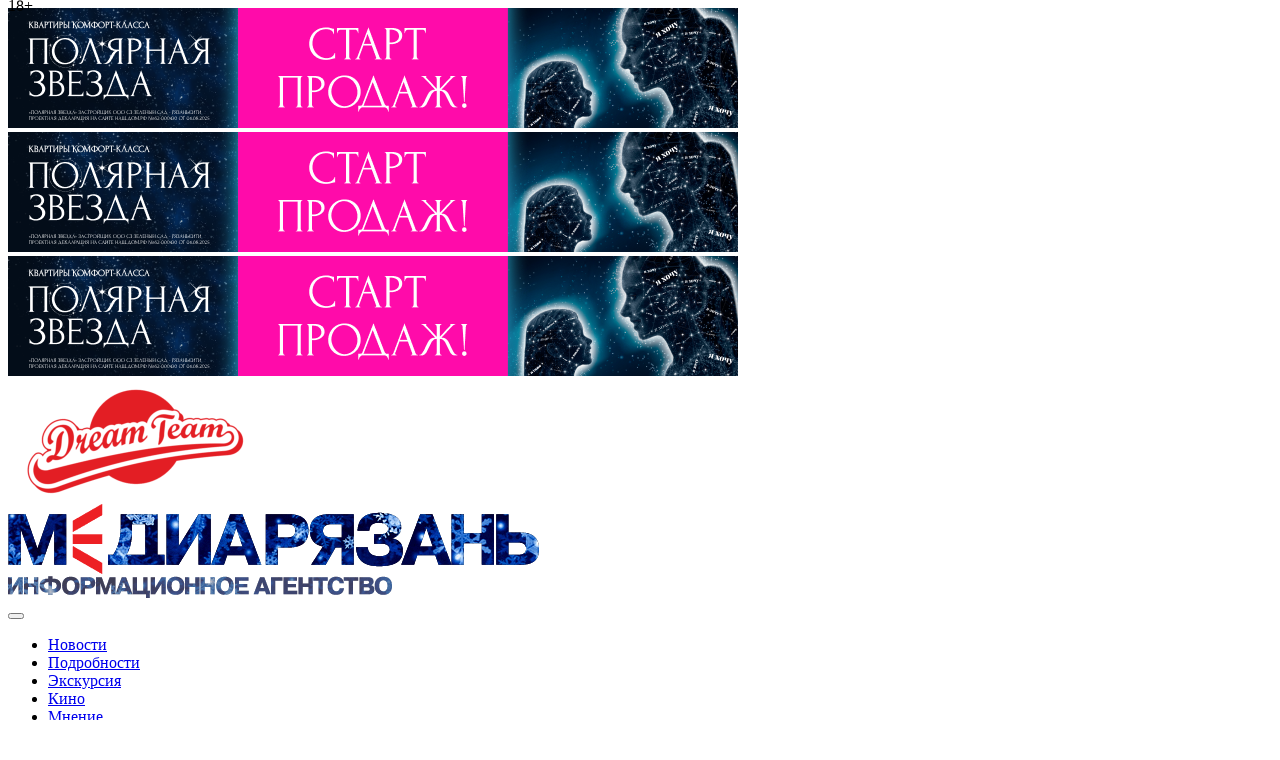

--- FILE ---
content_type: text/html; charset=utf-8
request_url: https://mediaryazan.ru/news/detail/472479.html
body_size: 10184
content:
<!doctype html>
<html class="no-js" lang="ru">
<head>
	<meta http-equiv="Content-Type" content="text/html; charset=utf-8" />
<link href="/bitrix_personal/cache/css/ru/news3.0/page_8293dd655d8f138045c2d28f92ff7ab6/page_8293dd655d8f138045c2d28f92ff7ab6_b9cd9a688089389443b3f41633b49a1d.css?1687210858843" type="text/css"  rel="stylesheet" />
<link href="/bitrix_personal/cache/css/ru/news3.0/kernel_main/kernel_main.css?16872108589387" type="text/css"  rel="stylesheet" />
<script>var _ba = _ba || []; _ba.push(["aid", "d8ebe5977c8376989b3b9e9040e96864"]);(function() {var ba = document.createElement("script"); ba.type = "text/javascript"; ba.async = true;ba.src = document.location.protocol + "//bitrix.info/ba.js";var s = document.getElementsByTagName("script")[0];s.parentNode.insertBefore(ba, s);})();</script>
<script type="text/javascript">if(!window.BX)window.BX={message:function(mess){if(typeof mess=='object') for(var i in mess) BX.message[i]=mess[i]; return true;}};</script>
<script type="text/javascript">(window.BX||top.BX).message({'JS_CORE_LOADING':'Загрузка...','JS_CORE_NO_DATA':'- Нет данных -','JS_CORE_WINDOW_CLOSE':'Закрыть','JS_CORE_WINDOW_EXPAND':'Развернуть','JS_CORE_WINDOW_NARROW':'Свернуть в окно','JS_CORE_WINDOW_SAVE':'Сохранить','JS_CORE_WINDOW_CANCEL':'Отменить','JS_CORE_H':'ч','JS_CORE_M':'м','JS_CORE_S':'с','JSADM_AI_HIDE_EXTRA':'Скрыть лишние','JSADM_AI_ALL_NOTIF':'Показать все','JSADM_AUTH_REQ':'Требуется авторизация!','JS_CORE_WINDOW_AUTH':'Войти','JS_CORE_IMAGE_FULL':'Полный размер'});</script>
<script type="text/javascript">(window.BX||top.BX).message({'LANGUAGE_ID':'ru','FORMAT_DATE':'DD.MM.YYYY','FORMAT_DATETIME':'DD.MM.YYYY HH:MI:SS','COOKIE_PREFIX':'','SERVER_TZ_OFFSET':'10800','SITE_ID':'ru','USER_ID':'','SERVER_TIME':'1767639202','USER_TZ_OFFSET':'0','USER_TZ_AUTO':'Y','bitrix_sessid':'4039f86d634e85a81e3d7438a9f1ce8f'});</script>


<script type="text/javascript" src="/bitrix_personal/cache/js/ru/news3.0/kernel_main/kernel_main.js?1687244172261442"></script>
<script type="text/javascript">BX.setCSSList(['/bitrix/components/bitrix/map.yandex.system/templates/.default/style.css','/bitrix/js/main/core/css/core.css']); </script>
<script type="text/javascript">BX.setJSList(['/bitrix/js/main/core/core.js','/bitrix/js/main/core/core_ajax.js','/bitrix/js/main/json/json2.min.js','/bitrix/js/main/core/core_ls.js','/bitrix/js/main/session.js','/bitrix/js/main/core/core_window.js','/bitrix/js/main/utils.js']); </script>

<script type="text/javascript">
bxSession.Expand(1440, '4039f86d634e85a81e3d7438a9f1ce8f', false, 'c101c62db67c8d11cf2ac09a9c9057ba');
</script>
<script type="text/javascript">
bxSession.Expand(1440, '4039f86d634e85a81e3d7438a9f1ce8f', false, 'c101c62db67c8d11cf2ac09a9c9057ba');
</script>

<script type="text/javascript" src="/bitrix_personal/cache/js/ru/news3.0/page_93559313859fa3f0e0453ddef83c6ded/page_93559313859fa3f0e0453ddef83c6ded_f92ba1cd55ee47906f11901972b3c67c.js?16872108581715"></script>
 
	<title>Захар Прилепин возглавит список своей партии на выборах с Рязоблдуму</title>
	<meta charset="utf-8">
<meta http-equiv="X-UA-Compatible" content="IE=edge">
<meta name="viewport" content="width=device-width, initial-scale=1.0">

<link rel="stylesheet" href="/inc3.0/css/main.min.css?v=1.2">

<link rel="shortcut icon" type="image/x-icon" href="/inc3.0/img/favicon.ico">
<link rel="icon" type="image/svg" href="/inc3.0/img/favicon.svg">

<link rel="alternate" type="application/rss+xml" title="Новости Рязани" href="http://mediaryazan.ru/static/rss.php" />

<link rel="image_src" href="http://mediaryazan.ru/img/avatar100x100.gif" />
<link rel="yandex-tableau-widget" href="manifest.json" />
<link rel="apple-touch-icon" href="/img2.0/touch-icon-iphone.png" />
<link rel="apple-touch-icon" sizes="72x72" href="/img2.0/touch-icon-ipad.png" />
<link rel="apple-touch-icon" sizes="114x114" href="/img2.0/touch-icon-iphone-retina.png" />
<link rel="apple-touch-icon" sizes="144x144" href="/img2.0/touch-icon-ipad-retina.png" />

<script src="/inc3.0/js/vendor/modernizr-2.8.3.min.js"></script>

<script type="text/javascript" src="/bitrix/js/main/ajax.js"></script>
<script type="text/javascript" src="/bitrix/js/main/cphttprequest.js"></script>

<!-- Google tag (gtag.js) -->
<script async src="https://www.googletagmanager.com/gtag/js?id=G-NL54RJSD2W"></script>
<script>
  window.dataLayer = window.dataLayer || [];
  function gtag(){dataLayer.push(arguments);}
  gtag('js', new Date());

  gtag('config', 'G-NL54RJSD2W');
</script>	<meta name="twitter:card" content="summary" /><meta name="twitter:site" content="@mediaryazan" /><meta property="og:title" content="Захар Прилепин возглавит список своей партии на выборах с Рязоблдуму" /><meta property="og:description" content="Писатель Захар Прилепин намерен возглавить список партии &laquo;За правду&raquo;, председателем которой является, на выборах нового состава Рязанской областной Думы. Об этом он сообщил на прошедшей 5 ..." /><meta name="description" content="Писатель Захар Прилепин намерен возглавить список партии &laquo;За правду&raquo;, председателем которой является, на выборах нового состава Рязанской областной Думы. Об этом он сообщил на прошедшей 5 ..." /><link rel="amphtml" href="https://mediaryazan.ru/news/detail/472479-amp.html"/><meta property="og:image" content="https://mediaryazan.ru/upload/iblock/985/прилепин.jpg" /><meta name="twitter:image:src" content="https://mediaryazan.ru/upload/iblock/985/прилепин.jpg" /><link rel="image_src" href="https://mediaryazan.ru/upload/iblock/985/прилепин.jpg" />	<script type="text/javascript" async src="https://relap.io/api/v6/head.js?token=yrLK5GDkVAL_eYyJ"></script>
</head>
<body>
	<div id="panel"></div>


	<div class="grid">
	<div class="unit w-g-l">
		<div class="banner banner--730x120">
			<div id="rotatorSlides">
				<div class="rslide">
					<div class="bcrsn bcrsn_h120">
	<a href="/bitrix/rk.php?id=2386&amp;event1=banner&amp;event2=click&amp;event3=2386&amp;goto=https%3A%2F%2Fwww.green-garden.ru%2Fcatalog%2Fskobelev%2F%3Ftype%3Dchess&amp;af=328046b0c521bd8887b4a1ee41bd5a89" target="_blank" ><img alt=""  title="" src="/upload/rk/626/MediaRyazan 730x120_октябрь.png" width="730" height="120" border="0" /></a></div>				</div>
				<div class="rslide">
					<div class="bcrsn bcrsn_h120">
	<a href="/bitrix/rk.php?id=2387&amp;event1=banner&amp;event2=click&amp;event3=2387&amp;goto=https%3A%2F%2Fwww.green-garden.ru%2Fcatalog%2Fskobelev%2F%3Ftype%3Dchess&amp;af=328046b0c521bd8887b4a1ee41bd5a89" target="_blank" ><img alt=""  title="" src="/upload/rk/302/MediaRyazan 730x120_октябрь.png" width="730" height="120" border="0" /></a></div>				</div>
				<div class="rslide">
					<div class="bcrsn bcrsn_h120">
	<a href="/bitrix/rk.php?id=2397&amp;event1=banner&amp;event2=click&amp;event3=2397&amp;goto=https%3A%2F%2Fwww.green-garden.ru%2Fcatalog%2Fskobelev%2F%3Ftype%3Dchess&amp;af=328046b0c521bd8887b4a1ee41bd5a89" target="_blank" ><img alt=""  title="" src="/upload/rk/44e/MediaRyazan 730x120_октябрь.png" width="730" height="120" border="0" /></a></div>				</div>
			</div>
		</div>
	</div>
	<div class="unit w-g-s hide-on-mobiles">
		<div class="banner banner--250x120">
			<div class="bcrsn bcrsn_h120">
	<a href="/bitrix/rk.php?id=1248&amp;event1=banner&amp;event2=click&amp;event3=1248&amp;goto=http%3A%2F%2Fshowt.ru%2Ftimbilding%2F&amp;af=7ed336440b1b027b02eb78301fa4f5ac" target="_blank" ><img alt=""  title="" src="/upload/rk/2f3/DT_250x120.gif" width="250" height="120" border="0" /></a></div>		</div>
	</div>
</div>	
<header class="grid">
	<div class="unit w-g-l">
		<div class="header-logo">
			<div style="position: absolute; top: -3px;">18+</div>
								<a href="/" class="header-logo-link" title="Лента новостей"><img src="/img2.0/logo_mediaryazan_ny.gif" class="header-logo-img" alt="РИА «МедиаРязань»"></a>
							</div>
		<button class="header-menu_mobile-button icon-menu js-toggle" data-toggle="js-header-menu"></button>
		<div class="header-social">
			<a target="_blank" href="http://mediaryazan.ru/~yandex-widget" class="header-social_link header-social_link--ya icon-yandex" title="Новости Рязани в Яндексе"></a>
			<a target="_blank" href="http://vk.com/mediaryazan" class="header-social_link header-social_link--vk icon-vkontakte" title="Новости Рязани во Вконтакте"></a>
		</div>
	</div>
	<div class="unit w-g-s empty-md">
		<div class="header-time">
			<div class="header-time_day js-header-time-day"></div>
			<div class="header-time_date js-header-time-date"></div>
		</div>
				<ul class="header-menu js-header-menu">
			<li class="header-menu_item"><a href="/" class="header-menu_link">Новости</a></li>
			<li class="header-menu_item"><a class="header-menu_link" href="/articles/2.html">Подробности</a></li>
			<li class="header-menu_item header-menu_item--mobile"><a class="header-menu_link" href="/articles/1849.html">Экскурсия</a></li>
			<li class="header-menu_item"><a href="/kino/" class="header-menu_link">Кино</a></li>
			<li class="header-menu_item header-menu_item--mobile"><a class="header-menu_link" href="/articles/1423.html">Мнение</a></li>
			<li class="header-menu_item"><a href="/afisha/" class="header-menu_link">Афиша</a></li>
						<li class="header-menu_item header-menu_item--mobile">
								
<div class="sideblock_title">
	<span class="sideblock_title-text">Поиск</span>
</div>
<div class="sideblock_body">
	<form action="/search/index.php">
		<input type="text" title="Поиск" class="searchfield" name="q" />
		<button type="submit" title="Искать" class="searchbutton" name="s"></button>
	</form>
</div>			</li>
		</ul>
	</div>
</header>
	<main class="grid">
		<div class="unit w-3-4 pull-right">
			<div class="banner banner--708x60 banner--ontop">
				<noindex><a href="/bitrix/rk.php?id=2059&amp;event1=banner&amp;event2=click&amp;event3=2059&amp;goto=https%3A%2F%2Fnew-semkino.ru%2F%3FERID%3D2SDnje2Jn4g&amp;af=b1daa340632ac0ab0f8b819252cd31ab" target="_blank"  rel="nofollow"><img alt=""  title="" src="/upload/rk/a15/семк лето 70801.jpg" width="708" height="60" border="0" /></a></noindex>			</div>
			<div class="category-head hide-on-mobiles">
				<h1 class="category-head_title">Новости</h1>
			</div><article class="article" itemscope itemtype="http://schema.org/NewsArticle">
	<time class="article_time" itemprop="datePublished" datetime="2020-06-05 17:05">05.06.2020 17:05</time>
	<h1 class="article_title" itemprop="headline">Захар Прилепин возглавит список своей партии на выборах с Рязоблдуму</h1>
						<figure class="article_illustration" itemprop="image" itemscope itemtype="http://schema.org/ImageObject">
			<img src="/upload/iblock/985/прилепин.jpg" alt="Захар Прилепин возглавит список своей партии на выборах с Рязоблдуму" itemprop="contentUrl url">
			<meta itemprop="width" content="400px">
			<meta itemprop="height" content="300px">
					</figure>
		
	<div class="article_text" itemprop="description">
				Писатель Захар Прилепин намерен возглавить список партии &laquo;За правду&raquo;, председателем которой является, на выборах нового состава Рязанской областной Думы. Об этом он сообщил на прошедшей 5 июня в Рязани пресс-конференции. На вопросы ответил сам Прилепин, его советник актёр и писатель Иван Охлобыстин, рязанские общественники.
<br />

<br />
Напомним, что Захар Прилепин родился в Рязанской области. Пресс-конференцию он начал с перечисления родственников и друзей, проживающих в регионе, уточнив при этом, что ответственность за выполнение политических обещаний он будет нести, в том числе, и перед роднёй.
<br />

<br />
Писатель пока не решил, намерен ли он в случае получения партией нужного для прохождения процента голосов реально стать депутатом Рязоблдумы.
<br />

<br />
&mdash; Мы это обсуждаем сейчас. По-человечески, у меня зуд, мне хочется поработать в Рязанской области. Но понимаете, я представляю федеральную партию, которая претендует на участие в общероссийских делах, — отметил Прилепин, добавив, что «худо-бедно вписан в политическую систему в России» и может быть полезным для региона.
<br />

<br />
— Вопрос внутри меня дискуссионный, я над ним ещё подумаю. Но в любом случае Рязань не останется без внимания, — добавил Прилепин относительно депутатства в региональном парламенте.
<br />

<br />
Напомним, что выборы депутатов областного заксобрания должны состояться в сентябре текущего года. Действующему составу Рязоблдумы необходимо назначить их не позднее 14 июня. Ближайшее заседание намечено на 10 июня, указано на сайте регионального парламента. Повестка, однако, пока не обозначена.<span class="icon-logo"></span>	</div>

	
<br>
			

	<div class="anonsblock_title" style="margin-bottom: 2px; border: 0;">Читайте нас:</div>

	<div class="social_block">
		
		<a href="https://vk.com/mediaryazan"  class="social_link" title="вКонтакте" target="_blank">
			<img src="/img/social_icons/vk.svg" class="social_icon">
			<span>вКонтакте</span>
		</a>
		
		<a href="https://t.me/mediaryazan_official"  class="social_link" title="Telegram" target="_blank">
			<img src="/img/social_icons/tg.svg" class="social_icon">
			<span>Telegram</span>
		</a>
		
		<a href="https://dzen.ru/ia_mediaryazan" class="social_link" title="Дзен" target="_blank">
			<img src="/img/social_icons/zen.svg" class="social_icon" style="height: 30px; width: 30px;">
			<span>Дзен</span>
		</a>
		
		<a href="https://ok.ru/profile/586297343460"  class="social_link" title="Одноклассники" target="_blank">
			<img src="/img/social_icons/ok.svg" class="social_icon">
			<span>Одноклассники</span>
		</a>
	
	</div>

	
	<div class="socbuttons">
		<div class="anonsblock_title" style="margin-bottom: 2px; border: 0; float: none;" >Поделиться:</div>
		<script src="https://yastatic.net/es5-shims/0.0.2/es5-shims.min.js"></script>
		<script src="https://yastatic.net/share2/share.js"></script>
		<div class="socbuttons_buttons ya-share2" data-services="vkontakte,odnoklassniki,gplus,lj,viber,whatsapp,skype,telegram" data-counter=""></div>
	</div>
	<span class="hiddenprops" itemprop="author publisher" itemscope itemtype="http://schema.org/Organization">
		<meta itemprop="name" content="РИА МедиаРязань">
		<meta itemprop="address" content="Рязань, Праволыбедская, д. 47, оф. 56">
		<meta itemprop="telephone" content="8 (4912) 29-33-66">
		<span itemprop="logo" itemscope itemtype="http://schema.org/ImageObject">
			<link itemprop="contentUrl url" href="http://mediaryazan.ru/img/logo-top.gif">
		</span>
	</span>
</article>

<div class="my-widget-anchor" data-cid="d20247373ce8a3a430af7424b3576670"></div>
<script>
    window.myWidgetInit = {useDomReady: false};
    (function(d, s, id) {
    var js, t = d.getElementsByTagName(s)[0];
    if (d.getElementById(id)) return;
    js = d.createElement(s); js.id = id;
    js.src = "https://likemore-go.imgsmail.ru/widget.js";
    t.parentNode.insertBefore(js, t);
    }(document, "script", "my-widget-script"));
</script>

			<div class="grid">
								<div class="unit w-1-2">
					<div class="banner banner--360x240 banner--ontop">
											</div>
				</div>
				<div class="unit w-1-2">
					<div class="banner banner--360x240 banner--ontop">
											</div>
				</div>
				<!--или один длинный-->
				<div class="unit w-1-1">
					<div class="banner banner--708x240 banner--ontop">
						<noindex><a href="/bitrix/rk.php?id=2391&amp;event1=banner&amp;event2=click&amp;event3=2391&amp;goto=https%3A%2F%2Fwww.green-garden.ru%2Fcatalog%2Fskobelev%2F%3Ftype%3Dchess&amp;af=328046b0c521bd8887b4a1ee41bd5a89" target="_blank"  rel="nofollow"><img alt=""  title="" src="/upload/rk/7c8/MediaRyazan 708x240_октябрь.png" width="708" height="240" border="0" /></a></noindex>					</div>
				</div>
				
				<div class="unit w-1-2">
					<div class="anonsblock_title">
						<span class="anonsblock_title-text">Последние новости</span>
					</div>
					<div class="anonsblock_body">
						<p class="lenta_item"><span class="datetime datetime--time">17:58</span>  <a class="lenta_link" href="/news/detail/581567.html">За первую новогоднюю неделю в травмцентре БСМП Рязани оказали помощь 139 гражданам с переломами</a> <span class="icon icon-pic_photo"></span></p><p class="lenta_item"><span class="datetime datetime--time">17:33</span>  <a class="lenta_link" href="/news/detail/581566.html">Арестована рязанка, зарезавшая приятеля</a> <span class="icon icon-pic_photo"></span></p><p class="lenta_item"><span class="datetime datetime--time">15:31</span>  <a class="lenta_link" href="/news/detail/581564.html">На пожаре в Скопинском районе погибла женщина</a> <span class="icon icon-pic_photo"></span></p><p class="lenta_item"><span class="datetime datetime--time">14:35</span>  <a class="lenta_link" href="/news/detail/581563.html">На Рязанщине ожидается сильное похолодание</a> <span class="icon icon-pic_photo"></span></p><p class="lenta_item"><span class="datetime datetime--time">14:20</span>  <a class="lenta_link" href="/news/detail/581562.html">На трассе возле Спас-Клепиков сняли несколько лосей</a> <span class="icon icon-pic_photo"></span></p><p class="lenta_item"><span class="datetime datetime--time">12:11</span>  <a class="lenta_link" href="/news/detail/581561.html">Энергетики «Россети Центр и Приволжье» напоминают детям и их родителям о важности соблюдения правил электробезопасности во время зимних каникул</a> <span class="icon icon-pic_photo"></span></p><p class="lenta_item"><span class="datetime datetime--time">10:59</span>  <a class="lenta_link" href="/news/detail/581560.html">Епископ Питирим прочитал проповедь в ИК-3 Скопина для бывших работников правоохранительных органов</a> <span class="icon icon-pic_photo"></span></p><p class="lenta_item"><span class="datetime datetime--time">09:36</span>  <a class="lenta_link" href="/news/detail/581558.html">На Солотчинском шоссе напротив посёлка «Снегири» начал работать новый светофор</a> <span class="icon icon-pic_photo"></span></p><p class="lenta_item"><span class="datetime datetime--time">09:25</span>  <a class="lenta_link" href="/news/detail/581557.html">В Рязанской области продлят выплаты за привлечение граждан к участию в СВО</a></p><p class="lenta_item"><span class="datetime datetime--time">09:15</span>  <a class="lenta_link" href="/news/detail/581556.html">Взнос на капитальный ремонт в Рязанской области снова увеличили</a></p>					</div>
				</div>
				<div class="unit w-1-2">
					<div class="anonsblock_title">
						<span class="anonsblock_title-text">Рейтинг за сутки</span>
					</div>
					<div class="anonsblock_body">
						<p class="lenta_item"><span class="datetime ">04.01.2026 22:05</span>  <a class="lenta_link" href="/news/detail/581553.html">Жительница Рязанской области до 29 лет жила без паспорта</a> <span class="countviews">(2052)</span></p><p class="lenta_item"><span class="datetime datetime--time">09:25</span>  <a class="lenta_link" href="/news/detail/581557.html">В Рязанской области продлят выплаты за привлечение граждан к участию в СВО</a> <span class="countviews">(1068)</span></p><p class="lenta_item"><span class="datetime datetime--time">09:15</span>  <a class="lenta_link" href="/news/detail/581556.html">Взнос на капитальный ремонт в Рязанской области снова увеличили</a> <span class="countviews">(865)</span></p><p class="lenta_item"><span class="datetime datetime--time">08:56</span>  <a class="lenta_link" href="/news/detail/581555.html">На Новогодней столице 5 января проходит фестиваль «Кухня Рязанского края»</a> <span class="icon icon-pic_photo"></span> <span class="countviews">(685)</span></p><p class="lenta_item"><span class="datetime datetime--time">08:44</span>  <a class="lenta_link" href="/news/detail/581554.html">Ещё шесть БПЛА сбили над Рязанской областью</a> <span class="countviews">(673)</span></p><p class="lenta_item"><span class="datetime datetime--time">09:36</span>  <a class="lenta_link" href="/news/detail/581558.html">На Солотчинском шоссе напротив посёлка «Снегири» начал работать новый светофор</a> <span class="icon icon-pic_photo"></span> <span class="countviews">(661)</span></p><p class="lenta_item"><span class="datetime datetime--time">10:59</span>  <a class="lenta_link" href="/news/detail/581560.html">Епископ Питирим прочитал проповедь в ИК-3 Скопина для бывших работников правоохранительных органов</a> <span class="icon icon-pic_photo"></span> <span class="countviews">(607)</span></p><p class="lenta_item"><span class="datetime datetime--time">12:11</span>  <a class="lenta_link" href="/news/detail/581561.html">Энергетики «Россети Центр и Приволжье» напоминают детям и их родителям о важности соблюдения правил электробезопасности во время зимних каникул</a> <span class="icon icon-pic_photo"></span> <span class="countviews">(572)</span></p><p class="lenta_item"><span class="datetime datetime--time">14:35</span>  <a class="lenta_link" href="/news/detail/581563.html">На Рязанщине ожидается сильное похолодание</a> <span class="icon icon-pic_photo"></span> <span class="countviews">(550)</span></p><p class="lenta_item"><span class="datetime datetime--time">14:20</span>  <a class="lenta_link" href="/news/detail/581562.html">На трассе возле Спас-Клепиков сняли несколько лосей</a> <span class="icon icon-pic_photo"></span> <span class="countviews">(539)</span></p>					</div>
				</div>

								<div class="unit w-1-2">
					<div class="banner banner--360x240 banner--ontop">
											</div>
				</div>
				<div class="unit w-1-2">
					<div class="banner banner--360x240 banner--ontop">
											</div>
				</div>
				<!--или один длинный-->
				<div class="unit w-1-1">
					<div class="banner banner--708x240 banner--ontop">
											</div>
				</div>
			</div>
		</div>
		<aside class="unit w-1-4">
			<div class="sideblock">
				
<div class="sideblock_title">
	<span class="sideblock_title-text">Поиск</span>
</div>
<div class="sideblock_body">
	<form action="/search/index.php">
		<input type="text" title="Поиск" class="searchfield" name="q" />
		<button type="submit" title="Искать" class="searchbutton" name="s"></button>
	</form>
</div>			</div>
			<div class="sideblock hide-on-mobiles">
				<div class="sideblock_body">
					<div class="banner banner--240x400">
												<noindex><a href="/bitrix/rk.php?id=2382&amp;event1=banner&amp;event2=click&amp;event3=1+%2F+%5B2382%5D+%5BLEFT_TOP_NEWS%5D+240%D1%85400++%D1%81%D0%BE%D1%86+%D1%84%D0%BE%D0%BD%D0%B4+%D0%B5%D0%B4%D0%B8%D0%BD%D0%BE%D0%B5+%D0%BF%D0%BE%D1%81%D0%BE%D0%B1%D0%B8%D0%B5&amp;goto=https%3A%2F%2Fsfr.gov.ru%2F&amp;af=86e14051f6849974974904dd22907fdc" target="_blank"  rel="nofollow"><img alt=""  title="" src="/upload/rk/b81/240х400-Единое-пособие.gif" width="240" height="400" border="0" /></a></noindex>					</div>
				</div>
			</div>
			<div class="sideblock hide-on-mobiles">
				<div class="sideblock_title">
					<a href="/" class="sideblock_title-link">Новости</a>
				</div>
				<div class="sideblock_body">
					<p class="lenta_item lenta_item--marked"><span class="datetime datetime--regular datetime--time">16:20</span>  <a class="lenta_link" href="/news/detail/581565.html">Рязанцам представили программу закрытия «Новогодней столицы 2026»</a> <span class="icon icon-pic_photo"></span></p><p class="lenta_item lenta_item--marked"><span class="datetime datetime--regular ">30.12.2025 12:55</span>  <a class="lenta_link" href="/news/detail/581476.html">Стоимость питания в школах Рязани изменится с 1 января</a> <span class="icon icon-pic_photo"></span></p><p class="lenta_item lenta_item--marked"><span class="datetime datetime--regular ">30.12.2025 11:52</span>  <a class="lenta_link" href="/news/detail/581472.html">В Рязани выросли цены для туристов</a> <span class="icon icon-pic_photo"></span></p><p class="lenta_item"><span class="datetime datetime--regular datetime--time">17:58</span>  <a class="lenta_link" href="/news/detail/581567.html">За первую новогоднюю неделю в травмцентре БСМП Рязани оказали помощь 139 гражданам с переломами</a> <span class="icon icon-pic_photo"></span></p><p class="lenta_item"><span class="datetime datetime--regular datetime--time">17:33</span>  <a class="lenta_link" href="/news/detail/581566.html">Арестована рязанка, зарезавшая приятеля</a> <span class="icon icon-pic_photo"></span></p>				</div>
			</div>
			<div class="sideblock hide-on-mobiles">
				<div class="sideblock_body">
					<div class="banner banner--240x400">
																							</div>
				</div>
			</div>
			<div class="sideblock hide-on-mobiles">
				<div class="sideblock_title">
					<span class="sideblock_title-text">АРХИВ. НОВОСТИ</span>
				</div>
				<div class="sideblock_body sideblock_body--nogap">
					

<!-- Календарь -->
    <!--<script type="text/javascript" src="/js/jquery-1.js"></script>-->
	
    <script defer type="text/javascript" src="/bitrix_personal/templates/.default/components/usw/news.calendar/archive_calendar_3.0/proceed.js"></script>
	<div id="calendar_cont" style="position: relative;">

		<table id="calendar">
		<tr>
				  <td colspan="7" class="calendar-title">
			<button class="icon-arrow-left" onclick="loadCalendar( '12', '2025', '5.1.2026' )" title="Декабрь"></button>
			Январь 2026			<button class="icon-arrow-right" onclick="loadCalendar( '2', '2026', '5.1.2026' )" title="Февраль"></button>
		  </td>
		 </tr>

		 <tr class="calendar-week">
		 		   			  <td>Пн</td>
		   		 		   			  <td>Вт</td>
		   		 		   			  <td>Ср</td>
		   		 		   			  <td>Чт</td>
		   		 		   			  <td>Пт</td>
		   		 		   			  <td class="weekend">Сб</td>
		   		 		   			  <td class="weekend">Вс</td>
		   		 		 </tr>
		 		 <tr class="calendar-days">
		   					<td>
					
									<span>&nbsp;</span>
									</td>
		   					<td>
					
									<span>&nbsp;</span>
									</td>
		   					<td>
					
									<span>&nbsp;</span>
									</td>
		   					<td>
					
									<a href="/archive/2/2026/1/1.html">1</a>
									</td>
		   					<td>
					
									<a href="/archive/2/2026/1/2.html">2</a>
									</td>
		   					<td class="weekend">
					
									<a href="/archive/2/2026/1/3.html">3</a>
									</td>
		   					<td class="weekend">
					
									<a href="/archive/2/2026/1/4.html">4</a>
									</td>
		   		 </tr>
		 		 <tr class="calendar-days">
		   					<td class="today">
					
									<a href="/archive/2/2026/1/5.html">5</a>
									</td>
		   					<td>
					
									<span>6</span>
									</td>
		   					<td>
					
									<span>7</span>
									</td>
		   					<td>
					
									<span>8</span>
									</td>
		   					<td>
					
									<span>9</span>
									</td>
		   					<td class="weekend">
					
									<span>10</span>
									</td>
		   					<td class="weekend">
					
									<span>11</span>
									</td>
		   		 </tr>
		 		 <tr class="calendar-days">
		   					<td>
					
									<span>12</span>
									</td>
		   					<td>
					
									<span>13</span>
									</td>
		   					<td>
					
									<span>14</span>
									</td>
		   					<td>
					
									<span>15</span>
									</td>
		   					<td>
					
									<span>16</span>
									</td>
		   					<td class="weekend">
					
									<span>17</span>
									</td>
		   					<td class="weekend">
					
									<span>18</span>
									</td>
		   		 </tr>
		 		 <tr class="calendar-days">
		   					<td>
					
									<span>19</span>
									</td>
		   					<td>
					
									<span>20</span>
									</td>
		   					<td>
					
									<span>21</span>
									</td>
		   					<td>
					
									<span>22</span>
									</td>
		   					<td>
					
									<span>23</span>
									</td>
		   					<td class="weekend">
					
									<span>24</span>
									</td>
		   					<td class="weekend">
					
									<span>25</span>
									</td>
		   		 </tr>
		 		 <tr class="calendar-days">
		   					<td>
					
									<span>26</span>
									</td>
		   					<td>
					
									<span>27</span>
									</td>
		   					<td>
					
									<span>28</span>
									</td>
		   					<td>
					
									<span>29</span>
									</td>
		   					<td>
					
									<span>30</span>
									</td>
		   					<td class="weekend">
					
									<span>31</span>
									</td>
		   					<td class="weekend">
					
									<span>&nbsp;</span>
									</td>
		   		 </tr>
		 		 </table>
		 
		 <div style="position: absolute; top: 50%; left: 49%; display:none;" id="calendar_wait"><img src="/img2.0/wait.gif" alt="подождите..."></div>
		<!-- \ Календарь -->


	</div>
	<input id="ARCHIVE_IBLOCK_ID" name="ARCHIVE_IBLOCK_ID" type="hidden" value="2">
	<br />
				</div>
			</div>
			<div class="sideblock hide-on-mobiles">
				<div class="sideblock_body">
					<div class="banner banner--240x400">
																							</div>
				</div>
			</div>
		</aside>
	</main>
	<footer class="grid footer">
	<div class="unit w-g-l">
		<span class="icon-logo footer_logo"></span>
		<nav class="hide-on-mobiles">
			<p class="footer_navline">
				<a href="/">НОВОСТИ</a>
								<a href="/ekskursia/">ЭКСКУРСИЯ</a>
			</p>
			<p class="footer_navline">
				<a href="/articles/2.html">ПОДРОБНОСТИ</a>
				
				<a href="/mnenie/">МНЕНИЕ</a>
				
				
				
							</p>
			<p class="footer_navline">
				<a href="/afisha/">АФИША</a>
				<a href="/kino/">КИНО</a>
			</p>
					</nav>
		<nav class="hide-on-desktops">
			<p class="footer_navline">
				<a href="/">НОВОСТИ</a>
				<a href="/articles/2.html">ПОДРОБНОСТИ</a>
				
			</p>
			<p class="footer_navline">
				<a href="/ekskursia/">ЭКСКУРСИЯ</a>
				
				<a href="/mnenie/">МНЕНИЕ</a>
			</p>
			<p class="footer_navline">
				<a href="/biz/">МАГАЗИН</a>
				<a href="/afisha/">АФИША</a>
				<a href="/kino/">КИНО</a>
			</p>
		</nav>
	</div>
	<div class="unit w-g-s footer_small">
		© 2009 - 2026, <a href="http://mediaryazan.ru/">МЕДИАРЯЗАНЬ</a>
		<br>
		E-mail: <a href="mailto:info@mediaryazan.ru">info@mediaryazan.ru</a>, <a href="mailto:reklama@mediaryazan.ru">reklama@mediaryazan.ru</a>
		<br>
		Тел.: (4912) 29-33-66
		<br>
		<span class="hide-on-mobiles">
				<a href="/static/about.php">об агентстве</a>
		</span>
		<a href="#" class="hide-on-desktops js-fullversion">Полная версия сайта</a>
		<a href="#" class="hiddenprops js-mobileversion"><br>Мобильная версия сайта</a>
		<br>
		<span style="color:#595959;">Design by</span> <span style="color:#d33477;">Hobbybox</span>

		<div class="footer_counters">
			<!--
			<script>
			  (function(i,s,o,g,r,a,m){i['GoogleAnalyticsObject']=r;i[r]=i[r]||function(){
			  (i[r].q=i[r].q||[]).push(arguments)},i[r].l=1*new Date();a=s.createElement(o),
			  m=s.getElementsByTagName(o)[0];a.async=1;a.src=g;m.parentNode.insertBefore(a,m)
			  })(window,document,'script','//www.google-analytics.com/analytics.js','ga');

			  ga('create', 'UA-11559983-1', 'auto');
			  ga('send', 'pageview');

			</script> -->
		
		    <!-- Yandex.Metrika informer --> <a href="https://metrika.yandex.ru/stat/?id=4878427&amp;from=informer" target="_blank" rel="nofollow"><img src="https://informer.yandex.ru/informer/4878427/3_1_FFFFFFFF_EFEFEFFF_0_pageviews" style="width:88px; height:31px; border:0;" alt="Яндекс.Метрика" title="Яндекс.Метрика: данные за сегодня (просмотры, визиты и уникальные посетители)" class="ym-advanced-informer" data-cid="4878427" data-lang="ru" /></a> <!-- /Yandex.Metrika informer -->
		
			<!-- Yandex.Metrika counter --> <script type="text/javascript" > (function(m,e,t,r,i,k,a){m[i]=m[i]||function(){(m[i].a=m[i].a||[]).push(arguments)}; m[i].l=1*new Date();k=e.createElement(t),a=e.getElementsByTagName(t)[0],k.async=1,k.src=r,a.parentNode.insertBefore(k,a)}) (window, document, "script", "https://mc.yandex.ru/metrika/tag.js", "ym"); ym(4878427, "init", { id:4878427, clickmap:true, trackLinks:true, accurateTrackBounce:true, webvisor:true }); </script> <noscript><div><img src="https://mc.yandex.ru/watch/4878427" style="position:absolute; left:-9999px;" alt="" /></div></noscript> <!-- /Yandex.Metrika counter -->
			
			<!--LiveInternet counter--><script type="text/javascript"><!--
			document.write("<a href='http://www.liveinternet.ru/click' "+
			"target=_blank><img src='//counter.yadro.ru/hit?t18.2;r"+
			escape(document.referrer)+((typeof(screen)=="undefined")?"":
			";s"+screen.width+"*"+screen.height+"*"+(screen.colorDepth?
			screen.colorDepth:screen.pixelDepth))+";u"+escape(document.URL)+
			";h"+escape(document.title.substring(0,80))+";"+Math.random()+
			"' alt='' title='LiveInternet: показано число просмотров за 24"+
			" часа, посетителей за 24 часа и за сегодня' "+
			"border='0' width='88' height='31'><\/a>")
			//--></script><!--/LiveInternet-->

			<!-- begin of Top100 code -->
			<script id="top100Counter" type="text/javascript" src="//counter.rambler.ru/top100.jcn?2453024"></script>
			<noscript>
				<a rel="nofollow" href="http://top100.rambler.ru/navi/2453024/">
				<img src="http://counter.rambler.ru/top100.cnt?2453024" alt="Rambler's Top100" border="0" />
				</a>
			</noscript>
			<!-- end of Top100 code -->
			
			<span class="yandex-cycounter">
				<a href="//www.yandex.ru/cy?base=0&amp;host=mediaryazan.ru"><img src="//www.yandex.ru/cycounter?mediaryazan.ru" width="88" height="31" alt="Яндекс цитирования" border="0"></a>
			</span>
			
		</div>
	</div>
</footer>
<!--[if lt IE 9]>
	<script src="/inc3.0/js/vendor/html5shiv.min.js"></script>
	<script src="/inc3.0/js/vendor/IE9.min.js"></script>
<![endif]-->


<script src="/inc3.0/js/vendor/jquery.min.js" type="text/javascript"></script>

<!-- nanogallery2 -->
<link  href="https://cdn.jsdelivr.net/npm/nanogallery2@3/dist/css/nanogallery2.min.css" rel="stylesheet" type="text/css">
<script  type="text/javascript" src="/inc3.0/js/vendor/jquery.nanogallery2.js"></script>
<!-- <script src="/inc3.0/js/vendor/jquery-1.11.1.min.js"></script> -->

<script src="/inc3.0/js/vendor/jquery.sudoSlider.min.js"></script>
<script src="/inc3.0/js/vendor/lightbox.min.js"></script>
<script src="/inc3.0/js/main.min.js?090720177"></script>
<script type="text/javascript" language="javascript">
	$(document).ready(function(){ $('object > param[name="wmode"]').remove(); });
</script>


	
<div class="disclaimer">
	<div class="text"><h2><b>Предупреждение</b></h2>
	При использовании данного интернет-ресурса происходит <a href="/privacy-policy/">обработка и передача поведенческих и персональных данных</a> пользователей в систему аналитики Яндекс.Метрика и Рамблер</div>
	
	<button id="dsc_action"> Мне понятно</button>
</div>
	
</body>
</html>
